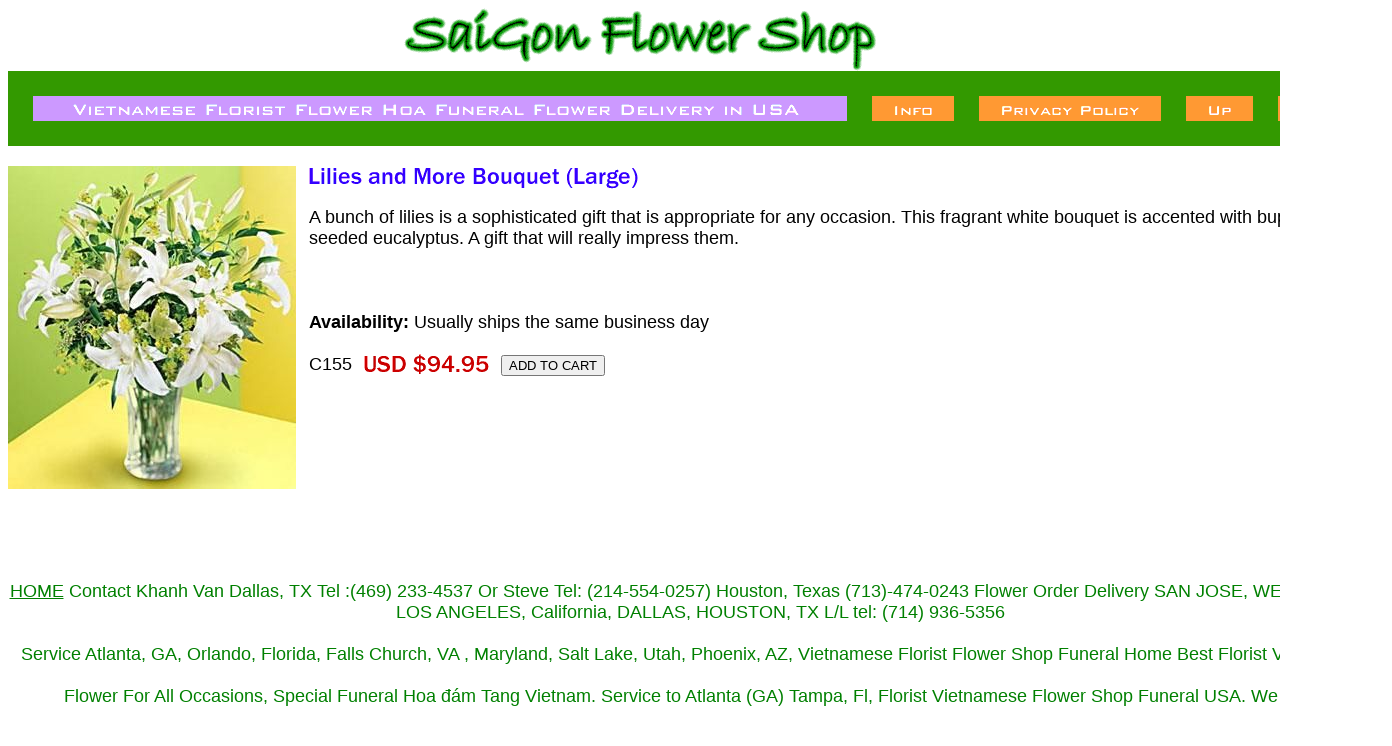

--- FILE ---
content_type: text/html
request_url: https://www.saigonflowershop.com/liandmobo2.html
body_size: 5122
content:
<!DOCTYPE HTML PUBLIC "-//W3C//DTD HTML 4.01 Transitional//EN">
<html><head>
<link rel="image_src" href="https://s.turbifycdn.com/aah/yhst-23213409940560/lilies-and-more-bouquet-large-15.gif" />
<meta property="og:image" content="https://s.turbifycdn.com/aah/yhst-23213409940560/lilies-and-more-bouquet-large-15.gif" />
<title>Lilies and More Bouquet (Large)</title> <html> <META name="y_key" content="a55507584f460486"> 
<meta name="msvalidate.01" content="D1800741C004A1FFD6EACBABF99D1D2F"/>  

<meta http-equiv="Content-Type" content="text/html; charset=windows-1252">
<title>Shop Hoa tang lê&#771; ng&#432;&#417;&#768;i Viê&#803;t Nam USA </title>
<meta http-equiv="Content-Language" content="en">
<title>Shop Hoa tang lê&#771; ng&#432;&#417;&#768;i Viê&#803;t Nam USA  Hoa Chia Buô&#768;n</title>
<meta name="description" content="Saigon florist flower shop delivery Ho chi Minh Saigon VN Dist 1, 2, 3, 4, 5, 6, 7, 8, 9, 10, 11, 12 Tan Binh, Tan Phu, Go Vap, Binh thanh, Phu nhuan" />
<meta name="keywords" content="vietnamese florist, shop hoa ng&#432;&#417;&#768;i viê&#803;t, c&#432;&#777;a ha&#768;ng hoa tang usa, flower, florist, hoa tang, vo&#768;ng hoa tang, hoa phu&#769;ng &#273;iê&#769;u" />
<!-- Meta Tags Created With: STW Meta Tag Builder http://www.scrubtheweb.com/abs/ -->
<META NAME="GOOGLEBOT" CONTENT="NOODP, FOLLOW">
<META NAME="ROBOTS" CONTENT="NOODP"> 
<META NAME="ROBOTS" CONTENT="noarchive">
<META content=General name=RATING>
<META content=1 name=REVISIT-AFTER>
<META NAME="ROBOTS" CONTENT="INDEX, FOLLOW">
<META NAME="index" CONTENT="www.saigonflowershop.com">
<meta name="MSNbot" content="index, follow"> 
 <META NAME="Author" CONTENT="info@saigonflowershop.com">

<meta name="verify-v1" content="/8eVoWq0BVV5dsSXl8KJFU+QkDQs9NouE4RRPVW0/vg=" /> <META name="y_key" content="96a1c0f2090f4b45" /> 
<meta name="msvalidate.01" content="637AEF7C01274958A5A1ED6E964AFFD4" />


 <meta name="verify-v1" content="/jvArNOFvT7CMzt7refMWWcv63dDLVW8YBWaedMdPVs=" />

<META NAME="robot" CONTENT="User-agent: *
Allow: / *">
</head>
<body
florist saigon, saigon flower shop, vietnam flowers tang le , shop hoa Dallas, Arlington, Fort worth, Houston, TX vietnamses
 </body>
<html></head><body bgcolor="#ffffff" link="#993399" vlink="#cc0033"><center><a href="index.html"><img src="https://s.turbifycdn.com/aah/yhst-23213409940560/red-white-sympathy-standing-spray-8.gif" width="473" height="63" border="0" hspace="0" vspace="0" /></a><br /><map name=179d4696bce10135c><area shape=rect coords="25,25,839,50" href="index.html"><area shape=rect coords="864,25,946,50" href="info.html"><area shape=rect coords="971,25,1153,50" href="privacypolicy.html"><area shape=rect coords="1178,25,1245,50" href="friendship.html"><area shape=rect coords="1270,25,1359,50" href="gapabahavada.html"></map><img src="https://s.turbifycdn.com/aah/yhst-23213409940560/florist-vietnamese-hoa-tang-le100-23.gif" width="1384" height="75" usemap=#179d4696bce10135c border="0" hspace="0" vspace="0" ismap /><br /><img src="https://sep.turbifycdn.com/ca/Img/trans_1x1.gif" height="20" width="1" border="0" /><br /><table border="0" cellspacing="0" cellpadding="0" width="1384"><tr valign="top"><td width="1384"><img src="https://s.turbifycdn.com/aah/yhst-23213409940560/lilies-and-more-bouquet-large-39.gif" width="288" height="323" align="left" border="0" hspace="0" vspace="0" /><img src="https://sep.turbifycdn.com/ca/Img/trans_1x1.gif" height="331" width="10" align="left" border="0" /><img src="https://s.turbifycdn.com/aah/yhst-23213409940560/lilies-and-more-bouquet-large-31.gif" width="333" height="23" border="0" hspace="0" vspace="0" alt="Lilies and More Bouquet (Large)" /><br /><br /><font size="4" face="arial, helvetica">A bunch of lilies is a sophisticated gift that is appropriate for any occasion. This fragrant white bouquet is accented with bupleurum and seeded eucalyptus. A gift that will really impress them.<br /><br /><br clear="all" /><form method="POST" action="https://order.store.turbify.net/yhst-23213409940560/cgi-bin/wg-order?yhst-23213409940560+liandmobo2"><br /><b>Availability:</b> Usually ships the same business day<br /><br />C155<img src="https://sep.turbifycdn.com/ca/Img/trans_1x1.gif" height="1" width="10" border="0" /><img src="https://s.turbifycdn.com/aah/yhst-23213409940560/triple-orchid-plant-29.gif" width="129" height="23" align="absmiddle" border="0" hspace="0" vspace="0" alt="USD $94.95" /><img src="https://sep.turbifycdn.com/ca/Img/trans_1x1.gif" height="1" width="10" border="0" /><input name="vwitem" type="hidden" value="liandmobo2" /><input name="vwcatalog" type="hidden" value="yhst-23213409940560" /><input type="submit" value="ADD TO CART" /><br /><input type="hidden" name=".autodone" value="https://www.saigonflowershop.com/liandmobo2.html" /></form></font></td></tr></table><table border="0" cellspacing="0" cellpadding="0" width="1384"><tr><td><font size="4" face="arial, helvetica"><br><br><br /><br /><center><font color="black" size="+1"><a 
href="http://www.saigonflowershop.com/"><font color="green">HOME</a> Contact Khanh Van Dallas, TX  Tel :(469) 233-4537 Or Steve Tel: (214-554-0257)  Houston, Texas (713)-474-0243   Flower Order Delivery SAN JOSE, WESTMINSTER, LOS ANGELES, California, DALLAS, HOUSTON, TX   L/L tel: (714) 936-5356<br /><br />Service Atlanta, GA, Orlando, Florida,  Falls Church, VA , Maryland, Salt Lake, Utah,  Phoenix, AZ,  Vietnamese Florist Flower Shop Funeral Home Best Florist Vietnam USA<br /><br />Flower For All Occasions, Special Funeral Hoa &#273;a&#769;m Tang Vietnam.
Service to Atlanta (GA) Tampa, Fl, Florist Vietnamese Flower Shop Funeral USA.  We deliver<br /><br /><li><a href="http://www.saigonflowershop.com" class= "title">Saigon Flower Shop Florist </a><br/>Shop Hoa Tang Lê&#771; ng&#432;&#417;&#768;i Viê&#803;t Nam sympathy flower USA<span><br/><br /><br /><A HREF="http://www.saigonflowershop.com">Florist Vietnamese USA</A> 
<a href="http://www.saigonflowershop.com"><img src="http://img9.imageshack.us/img9/6277/7159531cf604ba7m3.jpg" border="0" width="740" height="100" alt="hoa tang le" /></a><br /><br /><br /><br /><center><font color="black" size="-1">Hoa &#273;ám ma&#124Hoa Tang L&#7877;&#124V&ograve;ng Hoa tang l&#7877;&#124Hoa phúng &#273;i&#7871;u&#124Hoa chia bu&#7891;n&#124Hoa phân &#432;u&#124Th&#224;nh kính phân &#432;u&#124Xin chia bu&#7891;n&#124Giao hoa&#124Hoa t&#432;&#417;i &#273;ám ma&#124Funeral flower arrangement&#124Vietnamese funeral flower shop&#124Hoa Dam Ma&#124Vong Hoa Tang&#124Hoa tuoi tang le&#124Tiem Hoa&#124&#124Vietnamese florist&#124Dich vu hoa tang le
<br> <a 
href="http://www.saigonflowershop.com/viflflde.html">Di&#803;ch vu&#803; g&#432;&#777;i hoa tang 50 tiê&#777;u bang USA </a><br /><br /><br /><br /><a> 
Hoa tang lê&#771; Dallas, Arlington, Fort Worth, Garland, Grand Prairie, Fort Worth, Mansfield, Richardson, Plano, Carrollton, Lewisville, Coppell TX etc<br /><br />
<font color="black" size="-1"> Saigon Flower Shop offer SAME-DAY-DELIVERY by us to DALLAS, HOUSTON, SAN JOSE, WESMINSTER, CA, ATLANTA, GA, ORLANDO, FL
<small>Send Flowers Florist Shop FUNERALS HOA DAM TANG
Flowers Service to Vietnamese&#124
Vietnam florist flower delivery San jose, Fall Church VA, Chicago, Westminster, North carolina, Alabama (AL) Florists,Arkansas (AR) Florists, Arizona (AZ) Florists, California (CA) Florists Westminster.San Jose Garden Grove, Glendale AZ, Phoenix AZ   Huntington Beach, CA  Irvine, CA  Long Beach, CA, Los Angeles, CA Colorado (CO) Florists Denver Colorado Springs, Connecticut (CT) Florists-Delaware, Tampa, Fl, Orlando, Florida, Atlanta Georgia 
Idaho Illinois, Fall Church, VA, Arlington, Va 
Indiana Iowa Kansas Kentucky  Louisiana Maine Maryland 
Massachusetts Michigan Minnesota 
Mississippi Missouri Montana Nebraska Nevada New Hampshire 
New Jersey New Mexico New York North Carolina North Dakota 
Ohio Oklahoma Oregon Pennsylvania Rhode Island South Carolina South Dakota Tennessee Texas Utah Vermont
Virginia Washington Washington, DC West Virginia Wisconsin 
Wyoming  
Saigon flower shop  Atlanta florist 
Austin, Baltimore, Boston, Charlotte, Chicago, Cincinnati, Cleveland  t Dallas, Denver,  Detroit, Honolulu, Houston, Las Vegas,Los Angeles, Miami,New Orleans,Orlando, Philadelphia, Phoenix, Portland Oregon, Sacramento Saint Louis, Salt Lake City,San Antonio, San Diego,San Francisco, San Jose, Seattle,Tampa, Nhan goi Hoa Dam Tang , Hoa chia Buon , Hoa Memory, Khai truong, Sinh Nhat, Roses.<br /><br /><font color="black" size="-1"><a 
Florist , Vietnam-  PLease foward email to <a href="http://us.f553.mail.yahoo.com/ym/Compose?login=1&To=info@SaiGonFlowerShop.com&intl=us&.intl=&.redir=ymmapi2">email</a>&#124 
 Same Day flower delivery to Funeral Homes USA<br /><br /><A HREF="http://www.saigonflowershop.com/"title" Vietnam Flower Shop Florist">Vietnam Flower Florist Online</a>&#124
<li> <font color="pink"><br /><br /><a href="http://www.saigonflowershop.com/"title"= www.saigonflowershop.com> www.saigonflowershop.com</a><br /><br /><A HREF="http://www.saigonflowershop.com/"title" Florist Vietnamese Shop Hoa Tang Lê&#771; Houston, TX ">Vietnamese Shop Hoa Tang Lê&#771; Houston, TX Florist</a>&#124<br /><br /><li><font color="green">Send Flower to Funeral USA  <font color="bue"> Same Day Delivery to Funerals Home USA  <font color="green">-<br /><br /></font></td></tr></table></center></body>
<script type="text/javascript">var PAGE_ATTRS = {'storeId': 'yhst-23213409940560', 'itemId': 'liandmobo2', 'isOrderable': '1', 'name': 'Lilies and More Bouquet @', 'salePrice': '94.95', 'listPrice': '94.95', 'brand': '', 'model': '', 'promoted': '', 'createTime': '1768681310', 'modifiedTime': '1768681310', 'catNamePath': 'Shop Saigon Flowers & Gifts  For All Occasions Vietnamese > Thinking of you flowers', 'upc': ''};</script><script type="text/javascript">
csell_env = 'ue1';
 var storeCheckoutDomain = 'order.store.turbify.net';
</script>

<script type="text/javascript">
  function toOSTN(node){
    if(node.hasAttributes()){
      for (const attr of node.attributes) {
        node.setAttribute(attr.name,attr.value.replace(/(us-dc1-order|us-dc2-order|order)\.(store|stores)\.([a-z0-9-]+)\.(net|com)/g, storeCheckoutDomain));
      }
    }
  };
  document.addEventListener('readystatechange', event => {
  if(typeof storeCheckoutDomain != 'undefined' && storeCheckoutDomain != "order.store.turbify.net"){
    if (event.target.readyState === "interactive") {
      fromOSYN = document.getElementsByTagName('form');
        for (let i = 0; i < fromOSYN.length; i++) {
          toOSTN(fromOSYN[i]);
        }
      }
    }
  });
</script>
<script type="text/javascript">
// Begin Store Generated Code
 </script> <script type="text/javascript" src="https://s.turbifycdn.com/lq/ult/ylc_1.9.js" ></script> <script type="text/javascript" src="https://s.turbifycdn.com/ae/lib/smbiz/store/csell/beacon-a9518fc6e4.js" >
</script>
<script type="text/javascript">
// Begin Store Generated Code
 csell_page_data = {}; csell_page_rec_data = []; ts='TOK_STORE_ID';
</script>
<script type="text/javascript">
// Begin Store Generated Code
function csell_GLOBAL_INIT_TAG() { var csell_token_map = {}; csell_token_map['TOK_SPACEID'] = '2022276099'; csell_token_map['TOK_URL'] = ''; csell_token_map['TOK_STORE_ID'] = 'yhst-23213409940560'; csell_token_map['TOK_ITEM_ID_LIST'] = 'liandmobo2'; csell_token_map['TOK_ORDER_HOST'] = 'order.store.turbify.net'; csell_token_map['TOK_BEACON_TYPE'] = 'prod'; csell_token_map['TOK_RAND_KEY'] = 't'; csell_token_map['TOK_IS_ORDERABLE'] = '1';  c = csell_page_data; var x = (typeof storeCheckoutDomain == 'string')?storeCheckoutDomain:'order.store.turbify.net'; var t = csell_token_map; c['s'] = t['TOK_SPACEID']; c['url'] = t['TOK_URL']; c['si'] = t[ts]; c['ii'] = t['TOK_ITEM_ID_LIST']; c['bt'] = t['TOK_BEACON_TYPE']; c['rnd'] = t['TOK_RAND_KEY']; c['io'] = t['TOK_IS_ORDERABLE']; YStore.addItemUrl = 'http%s://'+x+'/'+t[ts]+'/ymix/MetaController.html?eventName.addEvent&cartDS.shoppingcart_ROW0_m_orderItemVector_ROW0_m_itemId=%s&cartDS.shoppingcart_ROW0_m_orderItemVector_ROW0_m_quantity=1&ysco_key_cs_item=1&sectionId=ysco.cart&ysco_key_store_id='+t[ts]; } 
</script>
<script type="text/javascript">
// Begin Store Generated Code
function csell_REC_VIEW_TAG() {  var env = (typeof csell_env == 'string')?csell_env:'prod'; var p = csell_page_data; var a = '/sid='+p['si']+'/io='+p['io']+'/ii='+p['ii']+'/bt='+p['bt']+'-view'+'/en='+env; var r=Math.random(); YStore.CrossSellBeacon.renderBeaconWithRecData(p['url']+'/p/s='+p['s']+'/'+p['rnd']+'='+r+a); } 
</script>
<script type="text/javascript">
// Begin Store Generated Code
var csell_token_map = {}; csell_token_map['TOK_PAGE'] = 'p'; csell_token_map['TOK_CURR_SYM'] = 'USD $'; csell_token_map['TOK_WS_URL'] = 'https://yhst-23213409940560.csell.store.turbify.net/cs/recommend?itemids=liandmobo2&location=p'; csell_token_map['TOK_SHOW_CS_RECS'] = 'false';  var t = csell_token_map; csell_GLOBAL_INIT_TAG(); YStore.page = t['TOK_PAGE']; YStore.currencySymbol = t['TOK_CURR_SYM']; YStore.crossSellUrl = t['TOK_WS_URL']; YStore.showCSRecs = t['TOK_SHOW_CS_RECS']; </script> <script type="text/javascript" src="https://s.turbifycdn.com/ae/store/secure/recs-1.3.2.2.js" ></script> <script type="text/javascript" >
</script>
</html>
<!-- html104.prod.store.e1a.lumsb.com Mon Jan 19 04:27:13 PST 2026 -->
